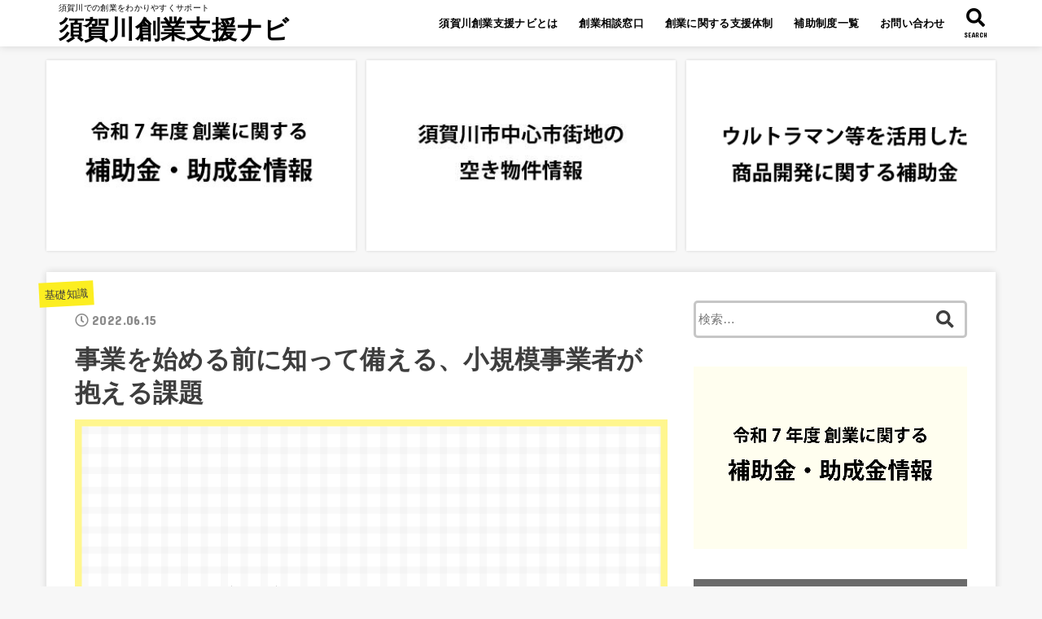

--- FILE ---
content_type: text/html; charset=UTF-8
request_url: http://sogyoshien.jp/2022/06/15/knowledge_01/
body_size: 14029
content:
<!doctype html>
<html lang="ja">

<head>
<meta charset="utf-8">
<meta http-equiv="X-UA-Compatible" content="IE=edge">
<meta name="HandheldFriendly" content="True">
<meta name="MobileOptimized" content="320">
<meta name="viewport" content="width=device-width, initial-scale=1"/>

<link rel="pingback" href="http://sogyoshien.jp/xmlrpc.php">

<title>事業を始める前に知って備える、小規模事業者が抱える課題 | 須賀川創業支援ナビ</title>
<meta name='robots' content='max-image-preview:large' />

<!-- All in One SEO Pack 2.12 by Michael Torbert of Semper Fi Web Design[341,393] -->
<link rel="canonical" href="http://sogyoshien.jp/2022/06/15/knowledge_01/" />
			<script type="text/javascript" >
				window.ga=window.ga||function(){(ga.q=ga.q||[]).push(arguments)};ga.l=+new Date;
				ga('create', 'UA-136582463-1', 'auto');
				// Plugins
				
				ga('send', 'pageview');
			</script>
			<script async src="https://www.google-analytics.com/analytics.js"></script>
			<!-- /all in one seo pack -->
<link rel='dns-prefetch' href='//s0.wp.com' />
<link rel='dns-prefetch' href='//ajax.googleapis.com' />
<link rel='dns-prefetch' href='//fonts.googleapis.com' />
<link rel='dns-prefetch' href='//use.fontawesome.com' />
<link rel='dns-prefetch' href='//s.w.org' />
<link rel="alternate" type="application/rss+xml" title="須賀川創業支援ナビ &raquo; フィード" href="http://sogyoshien.jp/feed/" />
<link rel="alternate" type="application/rss+xml" title="須賀川創業支援ナビ &raquo; コメントフィード" href="http://sogyoshien.jp/comments/feed/" />
		<script type="text/javascript">
			window._wpemojiSettings = {"baseUrl":"https:\/\/s.w.org\/images\/core\/emoji\/13.1.0\/72x72\/","ext":".png","svgUrl":"https:\/\/s.w.org\/images\/core\/emoji\/13.1.0\/svg\/","svgExt":".svg","source":{"concatemoji":"http:\/\/sogyoshien.jp\/wp-includes\/js\/wp-emoji-release.min.js?ver=5.8.12"}};
			!function(e,a,t){var n,r,o,i=a.createElement("canvas"),p=i.getContext&&i.getContext("2d");function s(e,t){var a=String.fromCharCode;p.clearRect(0,0,i.width,i.height),p.fillText(a.apply(this,e),0,0);e=i.toDataURL();return p.clearRect(0,0,i.width,i.height),p.fillText(a.apply(this,t),0,0),e===i.toDataURL()}function c(e){var t=a.createElement("script");t.src=e,t.defer=t.type="text/javascript",a.getElementsByTagName("head")[0].appendChild(t)}for(o=Array("flag","emoji"),t.supports={everything:!0,everythingExceptFlag:!0},r=0;r<o.length;r++)t.supports[o[r]]=function(e){if(!p||!p.fillText)return!1;switch(p.textBaseline="top",p.font="600 32px Arial",e){case"flag":return s([127987,65039,8205,9895,65039],[127987,65039,8203,9895,65039])?!1:!s([55356,56826,55356,56819],[55356,56826,8203,55356,56819])&&!s([55356,57332,56128,56423,56128,56418,56128,56421,56128,56430,56128,56423,56128,56447],[55356,57332,8203,56128,56423,8203,56128,56418,8203,56128,56421,8203,56128,56430,8203,56128,56423,8203,56128,56447]);case"emoji":return!s([10084,65039,8205,55357,56613],[10084,65039,8203,55357,56613])}return!1}(o[r]),t.supports.everything=t.supports.everything&&t.supports[o[r]],"flag"!==o[r]&&(t.supports.everythingExceptFlag=t.supports.everythingExceptFlag&&t.supports[o[r]]);t.supports.everythingExceptFlag=t.supports.everythingExceptFlag&&!t.supports.flag,t.DOMReady=!1,t.readyCallback=function(){t.DOMReady=!0},t.supports.everything||(n=function(){t.readyCallback()},a.addEventListener?(a.addEventListener("DOMContentLoaded",n,!1),e.addEventListener("load",n,!1)):(e.attachEvent("onload",n),a.attachEvent("onreadystatechange",function(){"complete"===a.readyState&&t.readyCallback()})),(n=t.source||{}).concatemoji?c(n.concatemoji):n.wpemoji&&n.twemoji&&(c(n.twemoji),c(n.wpemoji)))}(window,document,window._wpemojiSettings);
		</script>
		<style type="text/css">
img.wp-smiley,
img.emoji {
	display: inline !important;
	border: none !important;
	box-shadow: none !important;
	height: 1em !important;
	width: 1em !important;
	margin: 0 .07em !important;
	vertical-align: -0.1em !important;
	background: none !important;
	padding: 0 !important;
}
</style>
	<link rel='stylesheet' id='wp-block-library-css'  href='https://c0.wp.com/c/5.8.12/wp-includes/css/dist/block-library/style.min.css' type='text/css' media='all' />
<link rel='stylesheet' id='contact-form-7-css'  href='http://sogyoshien.jp/wp-content/plugins/contact-form-7/includes/css/styles.css?ver=5.1.1' type='text/css' media='all' />
<link rel='stylesheet' id='post_grid_style-css'  href='http://sogyoshien.jp/wp-content/plugins/post-grid/assets/frontend/css/style-new.css' type='text/css' media='all' />
<link rel='stylesheet' id='owl.carousel-css'  href='http://sogyoshien.jp/wp-content/plugins/post-grid/assets/frontend/css/owl.carousel.css' type='text/css' media='all' />
<link rel='stylesheet' id='font-awesome-css'  href='http://sogyoshien.jp/wp-content/plugins/post-grid/assets/frontend/css/font-awesome.min.css' type='text/css' media='all' />
<link rel='stylesheet' id='style-woocommerce-css'  href='http://sogyoshien.jp/wp-content/plugins/post-grid/assets/frontend/css/style-woocommerce.css' type='text/css' media='all' />
<link rel='stylesheet' id='style.skins-css'  href='http://sogyoshien.jp/wp-content/plugins/post-grid/assets/global/css/style.skins.css' type='text/css' media='all' />
<link rel='stylesheet' id='style.layout-css'  href='http://sogyoshien.jp/wp-content/plugins/post-grid/assets/global/css/style.layout.css' type='text/css' media='all' />
<link rel='stylesheet' id='pz-linkcard-css'  href='//sogyoshien.jp/wp-content/uploads/pz-linkcard/style.css?ver=2.4.7.18' type='text/css' media='all' />
<link rel='stylesheet' id='ez-toc-css'  href='http://sogyoshien.jp/wp-content/plugins/easy-table-of-contents/assets/css/screen.min.css?ver=2.0.64' type='text/css' media='all' />
<style id='ez-toc-inline-css' type='text/css'>
div#ez-toc-container .ez-toc-title {font-size: 120%;}div#ez-toc-container .ez-toc-title {font-weight: 500;}div#ez-toc-container ul li {font-size: 95%;}div#ez-toc-container ul li {font-weight: 500;}div#ez-toc-container nav ul ul li {font-size: 90%;}
</style>
<link rel='stylesheet' id='stk_style-css'  href='http://sogyoshien.jp/wp-content/themes/jstork19/style.css?ver=1.1.2' type='text/css' media='all' />
<link rel='stylesheet' id='gf_font-css'  href='https://fonts.googleapis.com/css?family=Concert+One&#038;display=swap' type='text/css' media='all' />
<link rel='stylesheet' id='fontawesome-css'  href='https://use.fontawesome.com/releases/v5.10.2/css/all.css' type='text/css' media='all' />
<link rel='stylesheet' id='jetpack_css-css'  href='https://c0.wp.com/p/jetpack/7.6.4/css/jetpack.css' type='text/css' media='all' />
<script type='text/javascript' src='https://ajax.googleapis.com/ajax/libs/jquery/1.12.4/jquery.min.js?ver=1.12.4' id='jquery-js'></script>
<script type='text/javascript' id='post_grid_scripts-js-extra'>
/* <![CDATA[ */
var post_grid_ajax = {"post_grid_ajaxurl":"http:\/\/sogyoshien.jp\/wp-admin\/admin-ajax.php"};
/* ]]> */
</script>
<script type='text/javascript' src='http://sogyoshien.jp/wp-content/plugins/post-grid/assets/frontend/js/scripts.js' id='post_grid_scripts-js'></script>
<script type='text/javascript' src='http://sogyoshien.jp/wp-content/plugins/post-grid/assets/frontend/js/owl.carousel.min.js' id='owl.carousel.min-js'></script>
<link rel="https://api.w.org/" href="http://sogyoshien.jp/wp-json/" /><link rel="alternate" type="application/json" href="http://sogyoshien.jp/wp-json/wp/v2/posts/1552" /><link rel="EditURI" type="application/rsd+xml" title="RSD" href="http://sogyoshien.jp/xmlrpc.php?rsd" />
<link rel="wlwmanifest" type="application/wlwmanifest+xml" href="http://sogyoshien.jp/wp-includes/wlwmanifest.xml" /> 

<link rel='shortlink' href='http://sogyoshien.jp/?p=1552' />
<link rel="alternate" type="application/json+oembed" href="http://sogyoshien.jp/wp-json/oembed/1.0/embed?url=http%3A%2F%2Fsogyoshien.jp%2F2022%2F06%2F15%2Fknowledge_01%2F" />
<link rel="alternate" type="text/xml+oembed" href="http://sogyoshien.jp/wp-json/oembed/1.0/embed?url=http%3A%2F%2Fsogyoshien.jp%2F2022%2F06%2F15%2Fknowledge_01%2F&#038;format=xml" />

<link rel='dns-prefetch' href='//c0.wp.com'/>
<style type='text/css'>img#wpstats{display:none}</style><style type="text/css">
body, #breadcrumb li a::after{ color: #3E3E3E;}
a, #breadcrumb li.bc_homelink a::before, .author_sns li a::before,.widget li a:after,.np-post-list.prev a::before, .np-post-list.next a::after, .footer-links li a:before{ color: #e69b9b;}
a:hover{ color: #E69B9B;}

.article-footer .post-categories li a,.article-footer .tags a{ background-color: #e69b9b;  border-color:#e69b9b;}
.article-footer .post-categories li a:hover,.article-footer .tags a:hover{ background-color: #E69B9B;  border-color:#E69B9B;}
.article-footer .tags a{ color:#e69b9b;}
.article-footer .tags a:hover{ color: #E69B9B;}
#header, .bgnormal #inner-header{ background: #ffffff;}
#site__logo a{ color: #000000;}
#header, #g_nav li a, .nav_btn{ color: #000000;}
@media only screen and (min-width: 768px) {
	.nav ul { background: #666666;}
	#g_nav .nav li ul.sub-menu li a{ color: #f7f7f7;}
}

#inner-content, #breadcrumb, .entry-content blockquote:before, .entry-content blockquote:after, .archives-list.simple-list .post-list a,.cbox.type_simple,.cbox.type_simple .box_title .span__box_title, .accordion_content{ background: #ffffff;}

.entry-content h2:not(.is-style-stylenone),.widgettitle,.homeadd_wrap h2,.accordion::before,
ul.wpp-list li a:before,#toc_container .toc_number { background: #6b6b6b; color: #ffffff;}

.entry-content h3:not(.is-style-stylenone),.entry-content h4:not(.is-style-stylenone),.cat_postlist .catttl,.archive-title,
.h_boader .entry-content h2:not(.is-style-stylenone),.h_boader .homeadd_wrap h2{ border-color: #6b6b6b;}
.h_balloon .entry-content h2:not(.is-style-stylenone):after,.h_balloon .homeadd_wrap h2:after{ border-top-color: #6b6b6b;}
.entry-content ul li:before, #toc_container .toc_title::before{ color: #6b6b6b;}
.entry-content ol > li:before{ background: #6b6b6b; border-color: #6b6b6b;  color: #ffffff;}

#container .cat-name,.related_article .ttl:before{ background: #fcee21; color:  #3e3e3e;}
.btn-wrap a, .wp-block-button.is-style-normal a{ background: #e69b9b;border-color: #e69b9b;}
.btn-wrap a:hover, .wp-block-button.is-style-normal a:hover, .widget .btn-wrap:not(.simple) a:hover{ color: #e69b9b;border-color: #e69b9b;}
.btn-wrap.simple a, .wp-block-button.is-style-simple a, .pagination a, .pagination span,.page-links a{ border-color: #e69b9b; color: #e69b9b;}
.btn-wrap.simple a:hover, .wp-block-button.is-style-simple a:hover, .pagination .current,.pagination .current:hover,.page-links ul > li > span,.pagination a:hover,.pagination a:focus,.page-links a:hover,.page-links a:focus,.accordionBtn{ background-color: #e69b9b;}
.accordionBtn.active{ background-color: #E69B9B;}

#top_carousel a, .slick-prev:before, .slick-next:before, .slick-dots li button:before{color: #444444;}
#sidebar1, .widget:not(.widget_text) a{ color: #3e3e3e;}
.bgfull #footer-top, .cta-inner{ background-color: #666666; color: #CACACA;}
.footer a,#footer-top a{ color: #f7f7f7;}
#footer-top .widgettitle{ color: #CACACA;}
.bgfull #footer, .bgnormal #footer #inner-footer { background-color: #666666; color: #CACACA;}
.wp-block-stk-plugin-faq .faq_title::before{ background-color: #3E3E3E;}
.newmark::before{background-color: #ff6347;}
</style>
</head>

<body class="post-template-default single single-post postid-1552 single-format-standard h_boader bgfull">

<div id="container">


<header id="header" class="header">
<div id="inner-header" class="wrap">


<div id="site__logo" class="fs_m">
	<p class="site_description">須賀川での創業をわかりやすくサポート</p>

	
		<p class="h1 text none_gf"><a href="http://sogyoshien.jp" rel="nofollow">須賀川創業支援ナビ</a></p>
	
</div>

<nav id="g_nav" class="menu-menu-container"><ul id="menu-menu" class="nav top-nav cf"><li id="menu-item-75" class="menu-item menu-item-type-post_type menu-item-object-page menu-item-75"><a href="http://sogyoshien.jp/navi/">須賀川創業支援ナビとは</a></li>
<li id="menu-item-74" class="menu-item menu-item-type-post_type menu-item-object-page menu-item-74"><a href="http://sogyoshien.jp/consultation/">創業相談窓口</a></li>
<li id="menu-item-882" class="menu-item menu-item-type-post_type menu-item-object-page menu-item-882"><a href="http://sogyoshien.jp/support-system/">創業に関する支援体制</a></li>
<li id="menu-item-1628" class="menu-item menu-item-type-custom menu-item-object-custom menu-item-1628"><a href="https://sogyoshien.jp/r4_subsidy/">補助制度一覧</a></li>
<li id="menu-item-72" class="menu-item menu-item-type-post_type menu-item-object-page menu-item-72"><a href="http://sogyoshien.jp/contact-form/">お問い合わせ</a></li>
</ul></nav>

<a href="#searchbox" data-remodal-target="searchbox" class="nav_btn search_btn"><span class="text gf">search</span></a>




</div>
</header>










<div id="pickup_content"><ul><li class="fadeInDown"><a class="pickup_content__link" href="https://sogyoshien.jp/r7_subsidy/" target="_blank"><figure class="eyecatch"><img src="http://sogyoshien.jp/wp-content/uploads/2025/05/バナー3.jpg"></figure></a></li><li class="fadeInDown delay-0_2s"><a class="pickup_content__link" href="https://sogyoshien.jp/property_information/"><figure class="eyecatch"><img src="http://sogyoshien.jp/wp-content/uploads/2022/03/sogyo_02.jpg"></figure></a></li><li class="fadeInDown delay-0_4s"><a class="pickup_content__link" href="https://sogyoshien.jp/ultraman/"><figure class="eyecatch"><img src="http://sogyoshien.jp/wp-content/uploads/2022/07/ultra.png"></figure></a></li></ul></div>


<div id="content">
<div id="inner-content" class="fadeIn wrap">

<main id="main">
<article id="post-1552" class="post-1552 post type-post status-publish format-standard has-post-thumbnail hentry category-11 article">
<header class="article-header entry-header">
<p class="byline entry-meta vcard cf">

<span class="cat-name cat-id-11"><a href="http://sogyoshien.jp/category/%e5%9f%ba%e7%a4%8e%e7%9f%a5%e8%ad%98/">基礎知識</a></span>
<time class="time__date gf entry-date updated">2022.06.15</time>

</p>

<h1 class="entry-title single-title" itemprop="headline" rel="bookmark">事業を始める前に知って備える、小規模事業者が抱える課題</h1>

<figure class="eyecatch">
<img width="728" height="486" src="http://sogyoshien.jp/wp-content/uploads/2022/06/基礎知識.png" class="attachment-post-thumbnail size-post-thumbnail wp-post-image" alt="" loading="lazy" srcset="http://sogyoshien.jp/wp-content/uploads/2022/06/基礎知識.png 728w, http://sogyoshien.jp/wp-content/uploads/2022/06/基礎知識-300x200.png 300w" sizes="(max-width: 728px) 100vw, 728px" /></figure>
<div class="sns_btn">
<ul>

<li class="twitter"> 
<a target="blank" href="//twitter.com/intent/tweet?url=http%3A%2F%2Fsogyoshien.jp%2F2022%2F06%2F15%2Fknowledge_01%2F&text=%E4%BA%8B%E6%A5%AD%E3%82%92%E5%A7%8B%E3%82%81%E3%82%8B%E5%89%8D%E3%81%AB%E7%9F%A5%E3%81%A3%E3%81%A6%E5%82%99%E3%81%88%E3%82%8B%E3%80%81%E5%B0%8F%E8%A6%8F%E6%A8%A1%E4%BA%8B%E6%A5%AD%E8%80%85%E3%81%8C%E6%8A%B1%E3%81%88%E3%82%8B%E8%AA%B2%E9%A1%8C&tw_p=tweetbutton" onclick="window.open(this.href, 'tweetwindow', 'width=550, height=450,personalbar=0,toolbar=0,scrollbars=1,resizable=1'); return false;"><span class="text">ツイート</span><span class="count"></span></a>
</li>

<li class="facebook">
<a href="//www.facebook.com/sharer.php?src=bm&u=http%3A%2F%2Fsogyoshien.jp%2F2022%2F06%2F15%2Fknowledge_01%2F&t=%E4%BA%8B%E6%A5%AD%E3%82%92%E5%A7%8B%E3%82%81%E3%82%8B%E5%89%8D%E3%81%AB%E7%9F%A5%E3%81%A3%E3%81%A6%E5%82%99%E3%81%88%E3%82%8B%E3%80%81%E5%B0%8F%E8%A6%8F%E6%A8%A1%E4%BA%8B%E6%A5%AD%E8%80%85%E3%81%8C%E6%8A%B1%E3%81%88%E3%82%8B%E8%AA%B2%E9%A1%8C" onclick="javascript:window.open(this.href, '', 'menubar=no,toolbar=no,resizable=yes,scrollbars=yes,height=300,width=600');return false;"><span class="text">シェア</span><span class="count"></span></a>
</li>

<li class="hatebu">       
<a href="//b.hatena.ne.jp/add?mode=confirm&url=http://sogyoshien.jp/2022/06/15/knowledge_01/&title=%E4%BA%8B%E6%A5%AD%E3%82%92%E5%A7%8B%E3%82%81%E3%82%8B%E5%89%8D%E3%81%AB%E7%9F%A5%E3%81%A3%E3%81%A6%E5%82%99%E3%81%88%E3%82%8B%E3%80%81%E5%B0%8F%E8%A6%8F%E6%A8%A1%E4%BA%8B%E6%A5%AD%E8%80%85%E3%81%8C%E6%8A%B1%E3%81%88%E3%82%8B%E8%AA%B2%E9%A1%8C" onclick="window.open(this.href, 'HBwindow', 'width=600, height=400, menubar=no, toolbar=no, scrollbars=yes'); return false;" target="_blank"><span class="text">はてブ</span><span class="count"></span></a>
</li>

<li class="line">
<a href="//line.me/R/msg/text/?%E4%BA%8B%E6%A5%AD%E3%82%92%E5%A7%8B%E3%82%81%E3%82%8B%E5%89%8D%E3%81%AB%E7%9F%A5%E3%81%A3%E3%81%A6%E5%82%99%E3%81%88%E3%82%8B%E3%80%81%E5%B0%8F%E8%A6%8F%E6%A8%A1%E4%BA%8B%E6%A5%AD%E8%80%85%E3%81%8C%E6%8A%B1%E3%81%88%E3%82%8B%E8%AA%B2%E9%A1%8C%0Ahttp%3A%2F%2Fsogyoshien.jp%2F2022%2F06%2F15%2Fknowledge_01%2F" target="_blank"><span class="text">送る</span></a>
</li>

<li class="pocket">
<a href="//getpocket.com/edit?url=http://sogyoshien.jp/2022/06/15/knowledge_01/&title=事業を始める前に知って備える、小規模事業者が抱える課題" onclick="window.open(this.href, 'FBwindow', 'width=550, height=350, menubar=no, toolbar=no, scrollbars=yes'); return false;"><span class="text">Pocket</span><span class="count"></span></a></li>

</ul>
</div></header>



<section class="entry-content cf">


<p>これから創業や開店を考えている方は前途揚々、成功するイメージを持って、計画の策定や、開業準備を進めていることと思います。<br />
一般的には計画といえば事業計画書などを使って、1年〜3年の売上や経費のイメージを策定されている場合が多いのではないでしょうか？<br />
しかし実際に事業を開始したり、一定期間営むことにより、数字だけでは考えきれない課題が表面化してくることがあります。<br />
この記事では小規模事業白書を基に、多くの小規模事業者が創業後に感じている課題を記載します。<br />
事前に今後対峙するであろう課題を知り、事前に対策案を考えることでスピードを落とすことなく事業を成長させていきましょう。</p>
<div id="ez-toc-container" class="ez-toc-v2_0_64 counter-hierarchy ez-toc-counter ez-toc-grey ez-toc-container-direction">
<div class="ez-toc-title-container">
<p class="ez-toc-title " >目次</p>
<span class="ez-toc-title-toggle"><a href="#" class="ez-toc-pull-right ez-toc-btn ez-toc-btn-xs ez-toc-btn-default ez-toc-toggle" aria-label="Toggle Table of Content"><span class="ez-toc-js-icon-con"><span class=""><span class="eztoc-hide" style="display:none;">Toggle</span><span class="ez-toc-icon-toggle-span"><svg style="fill: #999;color:#999" xmlns="http://www.w3.org/2000/svg" class="list-377408" width="20px" height="20px" viewBox="0 0 24 24" fill="none"><path d="M6 6H4v2h2V6zm14 0H8v2h12V6zM4 11h2v2H4v-2zm16 0H8v2h12v-2zM4 16h2v2H4v-2zm16 0H8v2h12v-2z" fill="currentColor"></path></svg><svg style="fill: #999;color:#999" class="arrow-unsorted-368013" xmlns="http://www.w3.org/2000/svg" width="10px" height="10px" viewBox="0 0 24 24" version="1.2" baseProfile="tiny"><path d="M18.2 9.3l-6.2-6.3-6.2 6.3c-.2.2-.3.4-.3.7s.1.5.3.7c.2.2.4.3.7.3h11c.3 0 .5-.1.7-.3.2-.2.3-.5.3-.7s-.1-.5-.3-.7zM5.8 14.7l6.2 6.3 6.2-6.3c.2-.2.3-.5.3-.7s-.1-.5-.3-.7c-.2-.2-.4-.3-.7-.3h-11c-.3 0-.5.1-.7.3-.2.2-.3.5-.3.7s.1.5.3.7z"/></svg></span></span></span></a></span></div>
<nav><ul class='ez-toc-list ez-toc-list-level-1 ' ><li class='ez-toc-page-1 ez-toc-heading-level-2'><a class="ez-toc-link ez-toc-heading-1" href="#%E5%B0%8F%E8%A6%8F%E6%A8%A1%E4%BA%8B%E6%A5%AD%E8%80%85%E3%81%8C%E6%8A%B1%E3%81%88%E3%82%8B%E8%AA%B2%E9%A1%8C" title="小規模事業者が抱える課題">小規模事業者が抱える課題</a></li><li class='ez-toc-page-1 ez-toc-heading-level-2'><a class="ez-toc-link ez-toc-heading-2" href="#%E4%BA%BA%E6%9D%90" title="人材">人材</a></li><li class='ez-toc-page-1 ez-toc-heading-level-2'><a class="ez-toc-link ez-toc-heading-3" href="#%E5%96%B6%E6%A5%AD" title="営業">営業</a></li><li class='ez-toc-page-1 ez-toc-heading-level-2'><a class="ez-toc-link ez-toc-heading-4" href="#%E4%BA%8B%E6%A5%AD%E9%96%8B%E5%A7%8B%E5%89%8D%E3%81%AB%E5%AF%BE%E7%AD%96%E3%82%92%E7%AB%8B%E3%81%A6%E3%81%BE%E3%81%97%E3%82%87%E3%81%86" title="事業開始前に対策を立てましょう">事業開始前に対策を立てましょう</a></li></ul></nav></div>
<h2><span class="ez-toc-section" id="%E5%B0%8F%E8%A6%8F%E6%A8%A1%E4%BA%8B%E6%A5%AD%E8%80%85%E3%81%8C%E6%8A%B1%E3%81%88%E3%82%8B%E8%AA%B2%E9%A1%8C"></span>小規模事業者が抱える課題<span class="ez-toc-section-end"></span></h2>
<p>中小企業庁が2020年に小規模事業者に行った経営課題に関する調査の結果から上位を抜粋した図です。<br />
<img loading="lazy" class="aligncenter size-full wp-image-1555" src="http://sogyoshien.jp/wp-content/uploads/2022/07/スクリーンショット-2022-07-05-20.09.23.png" alt="" width="1216" height="830" srcset="http://sogyoshien.jp/wp-content/uploads/2022/07/スクリーンショット-2022-07-05-20.09.23.png 1216w, http://sogyoshien.jp/wp-content/uploads/2022/07/スクリーンショット-2022-07-05-20.09.23-300x205.png 300w, http://sogyoshien.jp/wp-content/uploads/2022/07/スクリーンショット-2022-07-05-20.09.23-1024x699.png 1024w, http://sogyoshien.jp/wp-content/uploads/2022/07/スクリーンショット-2022-07-05-20.09.23-768x524.png 768w" sizes="(max-width: 1216px) 100vw, 1216px" /></p>
<h2><span class="ez-toc-section" id="%E4%BA%BA%E6%9D%90"></span>人材<span class="ez-toc-section-end"></span></h2>
<p>最初は自身を含めた少人数で事業をスタートし、軌道に乗ってきた場合にスタッフの拡充を考えるパターンが多いでしょう。しかし、現状は企業側の売り手市場となっています。売り手市場とは、売り手（供給側）である企業の求人数が多く、買い手である就職候補者が少ない状態を表す言葉です。<br />
つまり、求人をかけても応募が来る確率が低い状態です。<br />
さらに、求人をかけ人員を拡充したいのは小規模事業者だけでなく、大手企業や大手中小企業も同じです。小規模事業所と大手の企業の求人条件を比較した場合、待遇面での比較や、家族の理解などはどちらが得やすいでしょうか。安定を考えた場合、多くの人は大手を選ぶのではないでしょうか。<br />
そのために小規模事業所の人材採用はとても困難になります。スタッフを拡充したいタイミングで採用できることは、まず有り得ないくらいのスタンスで考え、事前に採用活動を行うことや、事業の魅力を発信して求人者側から連絡をもらえるようにするなどの工夫が必要です。図にあるように、70%の事業所が課題に感じている項目だということを理解し、対策を立てましょう。</p>
<h2><span class="ez-toc-section" id="%E5%96%B6%E6%A5%AD"></span>営業<span class="ez-toc-section-end"></span></h2>
<p>事業を成長させる上で必要なのが新規顧客の獲得です。売り上げの上げる公式は「客数×客単価」であり、客数が増えなければ、単価を上げ続けなければ売り上げは上がらないので、客数の増加が必須でしょう。<br />
しかし、この項目も多くの事業者が課題を抱えています。いいものを作り提供していれば、勝手にお客様が来店し購入してくれるということはありません。営業活動や広告宣伝活動を行う必要があります。主な広告宣伝活動には以下のような施策が考えられます。</p>
<p>・TVCM<br />
・折り込み広告<br />
・web広告<br />
・SNS広告<br />
・メディア広告（雑誌やフリーペーパーなど）</p>
<p>クチコミやSNSでの集客がある場合もありますが、これは偶発的な要素が非常に高いといえるでしょう。偶発的な集客を期待するのではなく、集客するための予算を毎月準備し、計画的に営業活動を行うことが重要です。その際に、各集客施策ごとにコンバージョン単価（1集客を実現するためにかかった金額）を解析し把握することで自社に適した集客施策が見えてくるでしょう。<br />
マーケティングの知識は事業を行う上で重要な要素です。<br />
自身が苦手だと感じるようであれば専門家に依頼するなどの対策も含めて事業計画を考えるといいでしょう。</p>
<h2><span class="ez-toc-section" id="%E4%BA%8B%E6%A5%AD%E9%96%8B%E5%A7%8B%E5%89%8D%E3%81%AB%E5%AF%BE%E7%AD%96%E3%82%92%E7%AB%8B%E3%81%A6%E3%81%BE%E3%81%97%E3%82%87%E3%81%86"></span>事業開始前に対策を立てましょう<span class="ez-toc-section-end"></span></h2>
<p>事業開始前は事業を開始することが目的になってしまうことが往々としてあります。<br />
しかし、事業とは「継続的に事業活動を行い利益を上げること」であるように、事業開始後に意味があります。会計士や税理士などに丸投げした事業計画の策定ではなく、自身で中長期でどのように成長していくかをロードマップで考え、各過程でどのような課題が発生しそうか、発生しうる課題の内容を想定し、事前に対策を立てることが事業の成長には不可欠です。<br />
事業がスタートすると日々の業務に追われ、なかなか俯瞰して考える時間を取ることが難しくなることもあると思いますので、事前に傾向や対策のベースを作っておくことも必要でしょう。</p>
<p>&nbsp;</p>


</section>


<footer class="article-footer">
<ul class="post-categories">
	<li><a href="http://sogyoshien.jp/category/%e5%9f%ba%e7%a4%8e%e7%9f%a5%e8%ad%98/" rel="category tag">基礎知識</a></li></ul></footer>


<div class="sharewrap">
<div class="sns_btn">
<ul>

<li class="twitter"> 
<a target="blank" href="//twitter.com/intent/tweet?url=http%3A%2F%2Fsogyoshien.jp%2F2022%2F06%2F15%2Fknowledge_01%2F&text=%E4%BA%8B%E6%A5%AD%E3%82%92%E5%A7%8B%E3%82%81%E3%82%8B%E5%89%8D%E3%81%AB%E7%9F%A5%E3%81%A3%E3%81%A6%E5%82%99%E3%81%88%E3%82%8B%E3%80%81%E5%B0%8F%E8%A6%8F%E6%A8%A1%E4%BA%8B%E6%A5%AD%E8%80%85%E3%81%8C%E6%8A%B1%E3%81%88%E3%82%8B%E8%AA%B2%E9%A1%8C&tw_p=tweetbutton" onclick="window.open(this.href, 'tweetwindow', 'width=550, height=450,personalbar=0,toolbar=0,scrollbars=1,resizable=1'); return false;"><span class="text">ツイート</span><span class="count"></span></a>
</li>

<li class="facebook">
<a href="//www.facebook.com/sharer.php?src=bm&u=http%3A%2F%2Fsogyoshien.jp%2F2022%2F06%2F15%2Fknowledge_01%2F&t=%E4%BA%8B%E6%A5%AD%E3%82%92%E5%A7%8B%E3%82%81%E3%82%8B%E5%89%8D%E3%81%AB%E7%9F%A5%E3%81%A3%E3%81%A6%E5%82%99%E3%81%88%E3%82%8B%E3%80%81%E5%B0%8F%E8%A6%8F%E6%A8%A1%E4%BA%8B%E6%A5%AD%E8%80%85%E3%81%8C%E6%8A%B1%E3%81%88%E3%82%8B%E8%AA%B2%E9%A1%8C" onclick="javascript:window.open(this.href, '', 'menubar=no,toolbar=no,resizable=yes,scrollbars=yes,height=300,width=600');return false;"><span class="text">シェア</span><span class="count"></span></a>
</li>

<li class="hatebu">       
<a href="//b.hatena.ne.jp/add?mode=confirm&url=http://sogyoshien.jp/2022/06/15/knowledge_01/&title=%E4%BA%8B%E6%A5%AD%E3%82%92%E5%A7%8B%E3%82%81%E3%82%8B%E5%89%8D%E3%81%AB%E7%9F%A5%E3%81%A3%E3%81%A6%E5%82%99%E3%81%88%E3%82%8B%E3%80%81%E5%B0%8F%E8%A6%8F%E6%A8%A1%E4%BA%8B%E6%A5%AD%E8%80%85%E3%81%8C%E6%8A%B1%E3%81%88%E3%82%8B%E8%AA%B2%E9%A1%8C" onclick="window.open(this.href, 'HBwindow', 'width=600, height=400, menubar=no, toolbar=no, scrollbars=yes'); return false;" target="_blank"><span class="text">はてブ</span><span class="count"></span></a>
</li>

<li class="line">
<a href="//line.me/R/msg/text/?%E4%BA%8B%E6%A5%AD%E3%82%92%E5%A7%8B%E3%82%81%E3%82%8B%E5%89%8D%E3%81%AB%E7%9F%A5%E3%81%A3%E3%81%A6%E5%82%99%E3%81%88%E3%82%8B%E3%80%81%E5%B0%8F%E8%A6%8F%E6%A8%A1%E4%BA%8B%E6%A5%AD%E8%80%85%E3%81%8C%E6%8A%B1%E3%81%88%E3%82%8B%E8%AA%B2%E9%A1%8C%0Ahttp%3A%2F%2Fsogyoshien.jp%2F2022%2F06%2F15%2Fknowledge_01%2F" target="_blank"><span class="text">送る</span></a>
</li>

<li class="pocket">
<a href="//getpocket.com/edit?url=http://sogyoshien.jp/2022/06/15/knowledge_01/&title=事業を始める前に知って備える、小規模事業者が抱える課題" onclick="window.open(this.href, 'FBwindow', 'width=550, height=350, menubar=no, toolbar=no, scrollbars=yes'); return false;"><span class="text">Pocket</span><span class="count"></span></a></li>

</ul>
</div></div>




</article>

<div id="single_foot">

<div id="np-post">
<div class="prev np-post-list"><a href="http://sogyoshien.jp/2022/07/15/knowledge_07/" data-text="PREV PAGE"><figure class="eyecatch"><img width="150" height="150" src="http://sogyoshien.jp/wp-content/uploads/2022/06/基礎知識-150x150.png" class="attachment-thumbnail size-thumbnail wp-post-image" alt="" loading="lazy" /></figure><span class="ttl">飲食店の開業　初期費用の目安は？　いくらくらいかかる？</span></a></div>

<div class="next np-post-list"><a href="http://sogyoshien.jp/2022/06/06/knowledge_06/" data-text="NEXT PAGE"><span class="ttl">経営に必要な4つの要素</span><figure class="eyecatch"><img width="150" height="150" src="http://sogyoshien.jp/wp-content/uploads/2022/06/基礎知識-150x150.png" class="attachment-thumbnail size-thumbnail wp-post-image" alt="" loading="lazy" /></figure></a></div>
</div>

			
	<div id="related-box" class="original-related">
	    <h2 class="related-h h_ttl"><span class="gf">RECOMMEND</span></h2>
				<ul>

				<li class="related_newpost__li">
		    <a href="http://sogyoshien.jp/2023/07/25/nowledge_40/">
				<figure class="eyecatch">
				<img width="485" height="300" src="http://sogyoshien.jp/wp-content/uploads/2022/06/基礎知識-485x300.png" class="attachment-oc-post-thum size-oc-post-thum wp-post-image" alt="" loading="lazy" />				<span class="osusume-label cat-name cat-id-11">基礎知識</span>				</figure>
				<time class="time__date gf">2023.07.25</time>				<div class="ttl">ECサイト開設に必要な基礎知識</div>
			</a>
		</li>
				<li class="related_newpost__li">
		    <a href="http://sogyoshien.jp/2025/03/28/nowledge_82/">
				<figure class="eyecatch">
				<img width="485" height="300" src="http://sogyoshien.jp/wp-content/uploads/2022/06/基礎知識-485x300.png" class="attachment-oc-post-thum size-oc-post-thum wp-post-image" alt="" loading="lazy" />				<span class="osusume-label cat-name cat-id-11">基礎知識</span>				</figure>
				<time class="time__date gf">2025.03.28</time>				<div class="ttl">未経験者でも安心！美容室を開業するために必要な準備ガイド</div>
			</a>
		</li>
				<li class="related_newpost__li">
		    <a href="http://sogyoshien.jp/2025/05/30/nowledge_85/">
				<figure class="eyecatch">
				<img width="485" height="300" src="http://sogyoshien.jp/wp-content/uploads/2022/06/基礎知識-485x300.png" class="attachment-oc-post-thum size-oc-post-thum wp-post-image" alt="" loading="lazy" />				<span class="osusume-label cat-name cat-id-11">基礎知識</span>				</figure>
				<time class="time__date gf">2025.05.30</time>				<div class="ttl">2025年度 須賀川市・福島県の創業支援制度ガイド：創業等支援補助金の概要</div>
			</a>
		</li>
				<li class="related_newpost__li">
		    <a href="http://sogyoshien.jp/2023/06/25/nowledge_35/">
				<figure class="eyecatch">
				<img width="485" height="300" src="http://sogyoshien.jp/wp-content/uploads/2022/06/基礎知識-485x300.png" class="attachment-oc-post-thum size-oc-post-thum wp-post-image" alt="" loading="lazy" />				<span class="osusume-label cat-name cat-id-11">基礎知識</span>				</figure>
				<time class="time__date gf">2023.06.25</time>				<div class="ttl">ビジネスモデルの基礎から成功の秘訣まで！徹底解説</div>
			</a>
		</li>
				<li class="related_newpost__li">
		    <a href="http://sogyoshien.jp/2022/09/28/cf_02/">
				<figure class="eyecatch">
				<img width="485" height="300" src="http://sogyoshien.jp/wp-content/uploads/2022/06/基礎知識-485x300.png" class="attachment-oc-post-thum size-oc-post-thum wp-post-image" alt="" loading="lazy" />				<span class="osusume-label cat-name cat-id-11">基礎知識</span>				</figure>
				<time class="time__date gf">2022.09.28</time>				<div class="ttl">須賀川市も推奨する「クラウドファンディング」の基本を解説</div>
			</a>
		</li>
				<li class="related_newpost__li">
		    <a href="http://sogyoshien.jp/2023/01/31/knowledge_28/">
				<figure class="eyecatch">
				<img width="485" height="300" src="http://sogyoshien.jp/wp-content/uploads/2022/06/基礎知識-485x300.png" class="attachment-oc-post-thum size-oc-post-thum wp-post-image" alt="" loading="lazy" />				<span class="osusume-label cat-name cat-id-11">基礎知識</span>				</figure>
				<time class="time__date gf">2023.01.31</time>				<div class="ttl">起業時に抑えておきたい経理基礎知識</div>
			</a>
		</li>
				<li class="related_newpost__li">
		    <a href="http://sogyoshien.jp/2022/06/06/knowledge_05/">
				<figure class="eyecatch">
				<img width="485" height="300" src="http://sogyoshien.jp/wp-content/uploads/2022/06/基礎知識-485x300.png" class="attachment-oc-post-thum size-oc-post-thum wp-post-image" alt="" loading="lazy" />				<span class="osusume-label cat-name cat-id-11">基礎知識</span>				</figure>
				<time class="time__date gf">2022.06.06</time>				<div class="ttl">起業を躊躇する理由とその解決法</div>
			</a>
		</li>
				<li class="related_newpost__li">
		    <a href="http://sogyoshien.jp/2022/12/25/knowledge_22/">
				<figure class="eyecatch">
				<img width="485" height="300" src="http://sogyoshien.jp/wp-content/uploads/2022/06/基礎知識-485x300.png" class="attachment-oc-post-thum size-oc-post-thum wp-post-image" alt="" loading="lazy" />				<span class="osusume-label cat-name cat-id-11">基礎知識</span>				</figure>
				<time class="time__date gf">2022.12.25</time>				<div class="ttl">食品衛生責任者とは？ 飲食店の開業に必須な資格</div>
			</a>
		</li>
		
			</ul>
	    	</div>
	  
	  	

</div>
</main>

<div id="sidebar1" class="sidebar" role="complementary"><div id="search-3" class="widget widget_search"><form role="search" method="get" class="searchform" action="http://sogyoshien.jp/">
				<label>
					<span class="screen-reader-text">検索:</span>
					<input type="search" class="searchform_input" placeholder="検索&hellip;" value="" name="s" />
				</label>
				<button type="submit" class="searchsubmit"></button>
			</form></div><div id="media_image-2" class="widget widget_media_image"><a href="https://sogyoshien.jp/r7_subsidy/"><img width="1200" height="800" src="http://sogyoshien.jp/wp-content/uploads/2025/05/バナー.jpg" class="image wp-image-2062  attachment-full size-full" alt="" loading="lazy" style="max-width: 100%; height: auto;" srcset="http://sogyoshien.jp/wp-content/uploads/2025/05/バナー.jpg 1200w, http://sogyoshien.jp/wp-content/uploads/2025/05/バナー-300x200.jpg 300w, http://sogyoshien.jp/wp-content/uploads/2025/05/バナー-1024x683.jpg 1024w, http://sogyoshien.jp/wp-content/uploads/2025/05/バナー-768x512.jpg 768w" sizes="(max-width: 1200px) 100vw, 1200px" /></a></div>          <div id="newentryimagewidget-2" class="widget widget_newentryimagewidget">            <h4 class="widgettitle gf"><span>お知らせ</span></h4>			<ul>
												<li>
			<a href="http://sogyoshien.jp/2025/12/28/nowledge_95/" title="創業支援セミナーを「最高の投資」に変える！受講前の5つの準備">
			<figure class="eyecatch">
			<img width="485" height="300" src="http://sogyoshien.jp/wp-content/uploads/2022/06/基礎知識-485x300.png" class="attachment-oc-post-thum size-oc-post-thum wp-post-image" alt="" loading="lazy" />			</figure>
			<div class="inbox">
				<div class="ttl">創業支援セミナーを「最高の投資」に変える！受講前の5つの準備</div>
			<time class="time__date gf">2025.12.28</time>			</div>
			</a>
			</li>
						<li>
			<a href="http://sogyoshien.jp/2025/12/27/sogyo_seminar2026/" title="【受講無料】特定創業支援事業によるメリット付与対象「2025年度 創業支援セミナー」開催のお知らせ（福島銀行主催）">
			<figure class="eyecatch">
			<img width="485" height="300" src="http://sogyoshien.jp/wp-content/uploads/2025/12/スクリーンショット-2026-01-04-20.57.46-485x300.png" class="attachment-oc-post-thum size-oc-post-thum wp-post-image" alt="" loading="lazy" />			</figure>
			<div class="inbox">
				<div class="ttl">【受講無料】特定創業支援事業によるメリット付与対象「2025年度 創業支援セミナー」開催のお知らせ（福島銀行主催）</div>
			<time class="time__date gf">2025.12.27</time>			</div>
			</a>
			</li>
						<li>
			<a href="http://sogyoshien.jp/2025/11/29/%e5%ba%97%e8%88%97%e6%83%85%e5%a0%b1%e3%83%bb%e7%a9%ba%e3%81%8d%e7%89%a9%e4%bb%b6-no-53/" title="店舗情報・空き物件 no.53">
			<figure class="eyecatch">
			<img width="485" height="300" src="http://sogyoshien.jp/wp-content/uploads/2023/05/ChatGPT-Image-2025年12月3日-21_14_44-485x300.jpg" class="attachment-oc-post-thum size-oc-post-thum wp-post-image" alt="" loading="lazy" />			</figure>
			<div class="inbox">
				<div class="ttl">店舗情報・空き物件 no.53</div>
			<time class="time__date gf">2025.11.29</time>			</div>
			</a>
			</li>
						<li>
			<a href="http://sogyoshien.jp/2025/11/23/challenge_2025/" title="【出店者募集】tetteで夢の第一歩を！令和8年度チャレンジショップ出店者を募集します">
			<figure class="eyecatch">
			<img width="485" height="300" src="http://sogyoshien.jp/wp-content/uploads/2023/07/039-485x300.jpeg" class="attachment-oc-post-thum size-oc-post-thum wp-post-image" alt="" loading="lazy" />			</figure>
			<div class="inbox">
				<div class="ttl">【出店者募集】tetteで夢の第一歩を！令和8年度チャレンジショップ出店者を募集します</div>
			<time class="time__date gf">2025.11.23</time>			</div>
			</a>
			</li>
						<li>
			<a href="http://sogyoshien.jp/2025/10/28/nowledge_94/" title="“売れる”より“続く”を目指す。共感で育つブランドづくり">
			<figure class="eyecatch">
			<img width="485" height="300" src="http://sogyoshien.jp/wp-content/uploads/2022/06/基礎知識-485x300.png" class="attachment-oc-post-thum size-oc-post-thum wp-post-image" alt="" loading="lazy" />			</figure>
			<div class="inbox">
				<div class="ttl">“売れる”より“続く”を目指す。共感で育つブランドづくり</div>
			<time class="time__date gf">2025.10.28</time>			</div>
			</a>
			</li>
									</ul>
          </div>        <div id="categories-3" class="widget widget_categories"><h4 class="widgettitle gf"><span>カテゴリー</span></h4>
			<ul>
					<li class="cat-item cat-item-13"><a href="http://sogyoshien.jp/category/%e3%81%8a%e7%9f%a5%e3%82%89%e3%81%9b/">お知らせ</a>
</li>
	<li class="cat-item cat-item-12"><a href="http://sogyoshien.jp/category/%e3%82%bb%e3%83%9f%e3%83%8a%e3%83%bc/">セミナー</a>
</li>
	<li class="cat-item cat-item-11"><a href="http://sogyoshien.jp/category/%e5%9f%ba%e7%a4%8e%e7%9f%a5%e8%ad%98/">基礎知識</a>
</li>
	<li class="cat-item cat-item-15"><a href="http://sogyoshien.jp/category/%e6%96%b0%e7%9d%80/">新着</a>
</li>
	<li class="cat-item cat-item-9"><a href="http://sogyoshien.jp/category/%e7%89%a9%e4%bb%b6%e6%83%85%e5%a0%b1/">物件情報</a>
</li>
	<li class="cat-item cat-item-10"><a href="http://sogyoshien.jp/category/%e8%a3%9c%e5%8a%a9%e9%87%91/">補助金</a>
</li>
			</ul>

			</div></div></div>
</div>


<div id="breadcrumb" class="breadcrumb fadeIn cf"><div class="wrap"><ul itemscope itemtype="http://schema.org/BreadcrumbList"><li itemprop="itemListElement" itemscope itemtype="http://schema.org/ListItem" class="bc_homelink"><a itemprop="item" href="http://sogyoshien.jp/"><span itemprop="name"> HOME</span></a><meta itemprop="position" content="1" /></li><li itemprop="itemListElement" itemscope itemtype="http://schema.org/ListItem"><a itemprop="item" href="http://sogyoshien.jp/category/%e5%9f%ba%e7%a4%8e%e7%9f%a5%e8%ad%98/"><span itemprop="name">基礎知識</span></a><meta itemprop="position" content="2" /></li><li itemprop="itemListElement" itemscope itemtype="http://schema.org/ListItem" class="bc_posttitle"><span itemprop="name">事業を始める前に知って備える、小規模事業者が抱える課題</span><meta itemprop="position" content="3" /></li></ul></div></div>

<div class="remodal searchbox" data-remodal-id="searchbox" data-remodal-options="hashTracking:false">
<div class="search cf"><form role="search" method="get" class="searchform" action="http://sogyoshien.jp/">
				<label>
					<span class="screen-reader-text">検索:</span>
					<input type="search" class="searchform_input" placeholder="検索&hellip;" value="" name="s" />
				</label>
				<button type="submit" class="searchsubmit"></button>
			</form></div>
<button data-remodal-action="close" class="remodal-close"><span class="text gf">CLOSE</span></button>
</div>


<footer id="footer" class="footer">
	<div id="inner-footer" class="inner wrap cf">

		
						
	
		<div id="footer-bottom">
			<nav class="footer-links"><ul id="menu-menu-1" class="menu"><li class="menu-item menu-item-type-post_type menu-item-object-page menu-item-75"><a href="http://sogyoshien.jp/navi/">須賀川創業支援ナビとは</a></li>
<li class="menu-item menu-item-type-post_type menu-item-object-page menu-item-74"><a href="http://sogyoshien.jp/consultation/">創業相談窓口</a></li>
<li class="menu-item menu-item-type-post_type menu-item-object-page menu-item-882"><a href="http://sogyoshien.jp/support-system/">創業に関する支援体制</a></li>
<li class="menu-item menu-item-type-custom menu-item-object-custom menu-item-1628"><a href="https://sogyoshien.jp/r4_subsidy/">補助制度一覧</a></li>
<li class="menu-item menu-item-type-post_type menu-item-object-page menu-item-72"><a href="http://sogyoshien.jp/contact-form/">お問い合わせ</a></li>
</ul></nav>			<p class="source-org copyright">&copy;Copyright2026 <a href="http://sogyoshien.jp/" rel="nofollow">須賀川創業支援ナビ</a>.All Rights Reserved.</p>
		</div>
	</div>
</footer>
</div>
<div id="page-top">
	<a href="#container" class="pt-button" title="ページトップへ"></a>
</div>

<script>
	jQuery(document).ready(function($) {
		$(function() {
		    var showFlag = false;
		    var topBtn = $('#page-top');
		    var showFlag = false;

		    $(window).scroll(function () {
		        if ($(this).scrollTop() > 400) {
		            if (showFlag == false) {
		                showFlag = true;
		                topBtn.stop().addClass('pt-active');
		            }
		        } else {
		            if (showFlag) {
		                showFlag = false;
		                topBtn.stop().removeClass('pt-active');
		            }
		        }
		    });
		    // smooth scroll
		    topBtn.click(function () {
		        $('body,html').animate({
		            scrollTop: 0
		        }, 500);
		        return false;
		    });
		});
	});
</script>
<script>
jQuery(document).ready(function($) {
	$(function(){
		$(".widget_categories li, .widget_nav_menu li").has("ul").toggleClass("accordionMenu");
		$(".widget ul.children , .widget ul.sub-menu").after("<span class='accordionBtn'></span>");
		$(".widget ul.children , .widget ul.sub-menu").hide();
		$("ul .accordionBtn").on("click", function() {
			$(this).prev("ul").slideToggle();
			$(this).toggleClass("active");
		});
	});
});
</script><script type='text/javascript' id='contact-form-7-js-extra'>
/* <![CDATA[ */
var wpcf7 = {"apiSettings":{"root":"http:\/\/sogyoshien.jp\/wp-json\/contact-form-7\/v1","namespace":"contact-form-7\/v1"}};
/* ]]> */
</script>
<script type='text/javascript' src='http://sogyoshien.jp/wp-content/plugins/contact-form-7/includes/js/scripts.js?ver=5.1.1' id='contact-form-7-js'></script>
<script type='text/javascript' src='https://s0.wp.com/wp-content/js/devicepx-jetpack.js?ver=202604' id='devicepx-js'></script>
<script type='text/javascript' src='https://c0.wp.com/c/5.8.12/wp-includes/js/imagesloaded.min.js' id='imagesloaded-js'></script>
<script type='text/javascript' src='https://c0.wp.com/c/5.8.12/wp-includes/js/masonry.min.js' id='masonry-js'></script>
<script type='text/javascript' src='https://c0.wp.com/c/5.8.12/wp-includes/js/jquery/jquery.masonry.min.js' id='jquery-masonry-js'></script>
<script type='text/javascript' id='ez-toc-scroll-scriptjs-js-extra'>
/* <![CDATA[ */
var eztoc_smooth_local = {"scroll_offset":"30","add_request_uri":""};
/* ]]> */
</script>
<script type='text/javascript' src='http://sogyoshien.jp/wp-content/plugins/easy-table-of-contents/assets/js/smooth_scroll.min.js?ver=2.0.64' id='ez-toc-scroll-scriptjs-js'></script>
<script type='text/javascript' src='http://sogyoshien.jp/wp-content/plugins/easy-table-of-contents/vendor/js-cookie/js.cookie.min.js?ver=2.2.1' id='ez-toc-js-cookie-js'></script>
<script type='text/javascript' src='http://sogyoshien.jp/wp-content/plugins/easy-table-of-contents/vendor/sticky-kit/jquery.sticky-kit.min.js?ver=1.9.2' id='ez-toc-jquery-sticky-kit-js'></script>
<script type='text/javascript' id='ez-toc-js-js-extra'>
/* <![CDATA[ */
var ezTOC = {"smooth_scroll":"1","visibility_hide_by_default":"","scroll_offset":"30","fallbackIcon":"<span class=\"\"><span class=\"eztoc-hide\" style=\"display:none;\">Toggle<\/span><span class=\"ez-toc-icon-toggle-span\"><svg style=\"fill: #999;color:#999\" xmlns=\"http:\/\/www.w3.org\/2000\/svg\" class=\"list-377408\" width=\"20px\" height=\"20px\" viewBox=\"0 0 24 24\" fill=\"none\"><path d=\"M6 6H4v2h2V6zm14 0H8v2h12V6zM4 11h2v2H4v-2zm16 0H8v2h12v-2zM4 16h2v2H4v-2zm16 0H8v2h12v-2z\" fill=\"currentColor\"><\/path><\/svg><svg style=\"fill: #999;color:#999\" class=\"arrow-unsorted-368013\" xmlns=\"http:\/\/www.w3.org\/2000\/svg\" width=\"10px\" height=\"10px\" viewBox=\"0 0 24 24\" version=\"1.2\" baseProfile=\"tiny\"><path d=\"M18.2 9.3l-6.2-6.3-6.2 6.3c-.2.2-.3.4-.3.7s.1.5.3.7c.2.2.4.3.7.3h11c.3 0 .5-.1.7-.3.2-.2.3-.5.3-.7s-.1-.5-.3-.7zM5.8 14.7l6.2 6.3 6.2-6.3c.2-.2.3-.5.3-.7s-.1-.5-.3-.7c-.2-.2-.4-.3-.7-.3h-11c-.3 0-.5.1-.7.3-.2.2-.3.5-.3.7s.1.5.3.7z\"\/><\/svg><\/span><\/span>"};
/* ]]> */
</script>
<script type='text/javascript' src='http://sogyoshien.jp/wp-content/plugins/easy-table-of-contents/assets/js/front.min.js?ver=2.0.64-1711881413' id='ez-toc-js-js'></script>
<script type='text/javascript' src='http://sogyoshien.jp/wp-content/themes/jstork19/js/remodal.min.js?ver=1.1.1' id='remodal-js-js'></script>
<script type='text/javascript' src='http://sogyoshien.jp/wp-content/themes/jstork19/js/scripts.js' id='main-js-js'></script>
<script type='text/javascript' src='https://c0.wp.com/c/5.8.12/wp-includes/js/wp-embed.min.js' id='wp-embed-js'></script>
<script type='text/javascript' src='https://stats.wp.com/e-202604.js' async='async' defer='defer'></script>
<script type='text/javascript'>
	_stq = window._stq || [];
	_stq.push([ 'view', {v:'ext',j:'1:7.6.4',blog:'166052226',post:'1552',tz:'9',srv:'sogyoshien.jp'} ]);
	_stq.push([ 'clickTrackerInit', '166052226', '1552' ]);
</script>
</body>
</html>

--- FILE ---
content_type: text/plain
request_url: https://www.google-analytics.com/j/collect?v=1&_v=j102&a=854837366&t=pageview&_s=1&dl=http%3A%2F%2Fsogyoshien.jp%2F2022%2F06%2F15%2Fknowledge_01%2F&ul=en-us%40posix&dt=%E4%BA%8B%E6%A5%AD%E3%82%92%E5%A7%8B%E3%82%81%E3%82%8B%E5%89%8D%E3%81%AB%E7%9F%A5%E3%81%A3%E3%81%A6%E5%82%99%E3%81%88%E3%82%8B%E3%80%81%E5%B0%8F%E8%A6%8F%E6%A8%A1%E4%BA%8B%E6%A5%AD%E8%80%85%E3%81%8C%E6%8A%B1%E3%81%88%E3%82%8B%E8%AA%B2%E9%A1%8C%20%7C%20%E9%A0%88%E8%B3%80%E5%B7%9D%E5%89%B5%E6%A5%AD%E6%94%AF%E6%8F%B4%E3%83%8A%E3%83%93&sr=1280x720&vp=1280x720&_u=IEBAAEABAAAAACAAI~&jid=1898063183&gjid=1945435487&cid=1779564112.1768997369&tid=UA-136582463-1&_gid=1674114501.1768997369&_r=1&_slc=1&z=1201219665
body_size: -449
content:
2,cG-N4RS0XPQR3